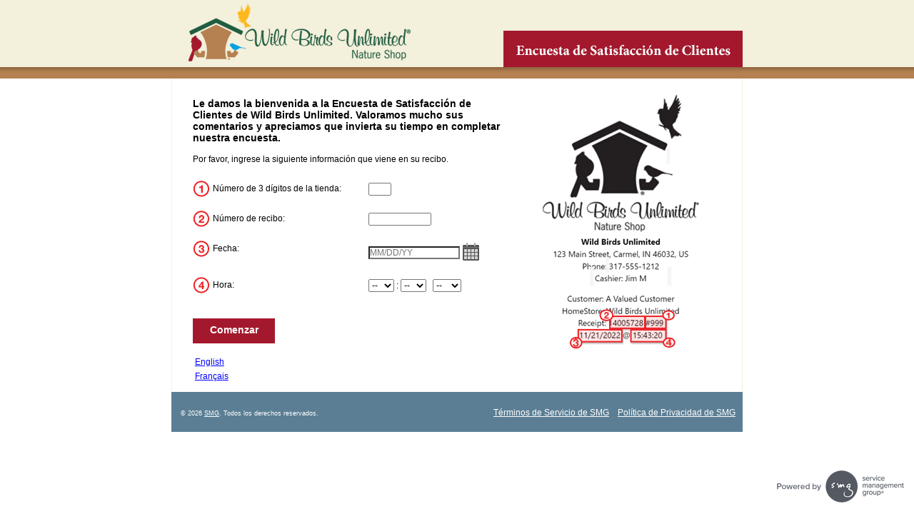

--- FILE ---
content_type: text/html; charset=utf-8
request_url: https://www.wbulistens.com/(X(1)S(eajj2rkv5f3eglfjyvayhklz))/Index.aspx?LanguageID=es-US
body_size: 3379
content:
<!DOCTYPE html PUBLIC "-//W3C//DTD XHTML 1.0 Strict//EN" "http://www.w3.org/TR/xhtml1/DTD/xhtml1-strict.dtd">
<html xml:lang="es-US" lang="es-US" xmlns="http://www.w3.org/1999/xhtml">
  <head>
    <title>Encuesta de Satisfacción de Clientes de Wild Birds Unlimited - Bienvenido</title>
    <meta content="text/html; charset=UTF-8" http-equiv="Content-Type" /><link rel='canonical' href='http://www.wbulistens.com/Index.aspx'/><script type="text/javascript">var AcceptedURLsArray = 'https://id.services.smg.com';</script>
    <link rel="icon" type="image/x-icon" href="/(X(1)S(eajj2rkv5f3eglfjyvayhklz))/Projects/WBU_CSI/images/favicon.ico" />
    <link rel="shortcut icon" type="image/vnd.microsoft.icon" href="/(X(1)S(eajj2rkv5f3eglfjyvayhklz))/Projects/WBU_CSI/images/favicon.ico" />
    <script type="text/javascript" src="/Common/jscript/jquery/jquery-3.6.0.min.js?version=2021.5.19.120"> </script>
    <script type="text/javascript" src="/(X(1)S(eajj2rkv5f3eglfjyvayhklz))/Common/jscript/jquery/jquery-3.6.0.min.js?version=2021.5.19.120"> </script>
    <script type="text/javascript" src="Common/jscript/jquery-ui-1.13.2/jquery-ui.min.js"> </script>
    <script type="text/javascript" src="/(X(1)S(eajj2rkv5f3eglfjyvayhklz))/Common/jscript/jquery-ui-1.13.2/jquery-ui.min.js?version=2021.5.19.120"> </script>
    <link rel="stylesheet" type="text/css" nonce="M8s6KjQhbKgOYtRI" href="Common/jscript/jquery-ui-1.13.2/jquery-ui.min.css" />
    <link rel="stylesheet" type="text/css" nonce="M8s6KjQhbKgOYtRI" href="/(X(1)S(eajj2rkv5f3eglfjyvayhklz))/Common/jscript/jquery-ui-1.13.2/jquery-ui.min.css?version=2021.5.19.120" />
    <script type="text/javascript" src="Common/jscript/jquery-ui-text/datepicker-es-US.js"> </script>
    <script type="text/javascript" src="/(X(1)S(eajj2rkv5f3eglfjyvayhklz))/Common/jscript/LiveRegion.js?version=2021.5.19.120"> </script>
    <script type="text/javascript" src="/(X(1)S(eajj2rkv5f3eglfjyvayhklz))/Common/jscript/Library.js?version=2021.5.19.120"> </script>
    <script type="text/javascript" src="Common/jscript/datepicker/datepicker.js"> </script>
    <link rel="stylesheet" type="text/css" nonce="M8s6KjQhbKgOYtRI" href="Common/jscript/datepicker/datepicker.css" />
    <script type="text/javascript" src="/(X(1)S(eajj2rkv5f3eglfjyvayhklz))/Common/jscript/DisallowIFrames.js?version=2021.5.19.120"> </script>
    <link rel="stylesheet" type="text/css" nonce="M8s6KjQhbKgOYtRI" href="/(X(1)S(eajj2rkv5f3eglfjyvayhklz))/Common/controls/BrandedInputs/legacy/BrandedInput_3_6.css?version=2021.5.19.120" />
    <script type="text/javascript" src="/(X(1)S(eajj2rkv5f3eglfjyvayhklz))/Common/controls/BrandedInputs/legacy/BrandedInputCommon.js?version=2021.5.19.120"> </script>
    <script type="text/javascript" src="/(X(1)S(eajj2rkv5f3eglfjyvayhklz))/Common/controls/BrandedInputs/legacy/BrandedInput_3_6.js?version=2021.5.19.120"> </script>
    <script type="text/javascript" src="/(X(1)S(eajj2rkv5f3eglfjyvayhklz))/Common/controls/BrandedInputs/legacy/BrandedInputInit.js?version=2021.5.19.120"> </script>
    <link rel="stylesheet" type="text/css" nonce="M8s6KjQhbKgOYtRI" href="/(X(1)S(eajj2rkv5f3eglfjyvayhklz))/Common/css/legacy/GlobalDesktop.css?version=2021.5.19.120" /><!--[if lte IE 7.0]><link rel="stylesheet" type="text/css" nonce="M8s6KjQhbKgOYtRI" href="/(X(1)S(eajj2rkv5f3eglfjyvayhklz))/Common/css/legacy/ie7.css?version=2021.5.19.120" />
									<![endif]-->
									<!--[if lte IE 6.0]><link rel="stylesheet" type="text/css" nonce="M8s6KjQhbKgOYtRI" href="/(X(1)S(eajj2rkv5f3eglfjyvayhklz))/Common/css/legacy/ie6.css?version=2021.5.19.120" />
									<![endif]-->
									<script type="text/javascript" src="Common/jscript/AutoTab.js"> </script>
    <link rel="stylesheet" type="text/css" nonce="M8s6KjQhbKgOYtRI" href="/(X(1)S(eajj2rkv5f3eglfjyvayhklz))/Projects/WBU_CSI/css/Styles.css?version=2021.5.19.120" /><!--[if lte IE 7.0]><link rel="stylesheet" type="text/css" nonce="M8s6KjQhbKgOYtRI" href="/(X(1)S(eajj2rkv5f3eglfjyvayhklz))/Projects/WBU_CSI/css/IE7.css?version=2021.5.19.120" />
									<![endif]-->
									</head>
  <body class="IndexPage CouponEntry CouponEntry_es-US es-US Incentive_NoIncentive lightSurvey PreValidation DesktopMode">
    <div id="outerframe" class="BrandedRblEnabled-JS BrandedOptEnabled-JS">
      <div id="headerpush" aria-hidden="true"> </div>
      <div id="header">
        <h1 id="headermain">
          <div id="headerwrapper">
            <noscript>
              <p>Encuesta de Satisfacción de Clientes de Wild Birds Unlimited - Bienvenido</p>
            </noscript>
          </div>
        </h1>
      </div>
      <div id="middle">
        <div id="middleextratop" aria-hidden="true"> </div>
        <div id="content">
          <form method="post" id="surveyEntryForm" action="Survey.aspx?c=080519" autocomplete="off">
            <div id="surveyQuestions" class="SurveyHolder"><!-- Modules --><input type="hidden" id="JavaScriptEnabled" name="JavaScriptEnabled" value="0"/><input type="hidden" id="FIP" name="FIP" value="True"/><input type="hidden" id="OneQuestionLeftUnansweredErrorMessageTemplate" name="OneQuestionLeftUnansweredErrorMessageTemplate" value="Se detectó {0} error en la página."/><input type="hidden" id="MoreQuestionsLeftUnansweredErrorMessageTemplate" name="MoreQuestionsLeftUnansweredErrorMessageTemplate" value="Se detectaron {0} errores en la página."/><p class="IndexHeader">Le damos la bienvenida a la Encuesta de Satisfacción de Clientes de <span class="noWrap">Wild Birds Unlimited</span>. Valoramos mucho sus comentarios y apreciamos que invierta su tiempo en completar nuestra encuesta.</p>
<p class="IndexText">Por favor, ingrese la siguiente información que viene en su recibo.</p>
<p class="ItemOne IndexText"><span class="ItemOne IndexText00" >Número de 3 dígitos de la tienda:</span>
<span class="ItemOne IndexText01" ><label for="InputStoreNum" class="sr-only">InputStoreNum</label><input class="coupon-length-3 " type="text" autocomplete="off" id="InputStoreNum" name="InputStoreNum" aria-label="InputStoreNum" maxlength="3" value=""  autotab/></span>
</p>
<p class="ItemTwo IndexText"><span class="ItemTwo IndexText00" >Número de recibo:</span>
<span class="ItemTwo IndexText01" ><label for="InputTransactionNum" class="sr-only">InputTransactionNum</label><input class="coupon-length-10 " type="text" autocomplete="off" id="InputTransactionNum" name="InputTransactionNum" aria-label="InputTransactionNum" maxlength="10" value=""  autotab/></span>
</p>
<input type="hidden" id="Index_VisitDateFormattedDate" name="Index_VisitDateFormattedDate" maxlength="10" value="" /><p class="ItemThree IndexText"><span class="ItemThree IndexText00" >Fecha:</span>
<span class="ItemThree IndexText01" ><label for="Index_VisitDateDatePicker" class="sr-only">VisitDate</label><span id="Index_VisitDatecontainer" class="datePickerContainer"><input type="text" autocomplete="off" id="Index_VisitDateDatePicker" class="calendar-text-box hideDatePicker datePickerBox" name="Index_VisitDateDatePicker" title="VisitDate" maxlength="10"  value="" readonly="readonly" placeholder="MM/DD/YY" /><label for="InputMonth" class="sr-only">Mes</label><select id="InputMonth" name="InputMonth" class="dateInputIndex_VisitDate" title="Mes" >
<option value=""> -- </option><option value="01">01</option><option value="02">02</option><option value="03">03</option><option value="04">04</option><option value="05">05</option><option value="06">06</option><option value="07">07</option><option value="08">08</option><option value="09">09</option><option value="10">10</option><option value="11">11</option><option value="12">12</option>
</select>
 / <label for="InputDay" class="sr-only">Día</label><select id="InputDay" name="InputDay" class="dateInputIndex_VisitDate" title="Día" >
<option value=""> -- </option><option value="01">01</option><option value="02">02</option><option value="03">03</option><option value="04">04</option><option value="05">05</option><option value="06">06</option><option value="07">07</option><option value="08">08</option><option value="09">09</option><option value="10">10</option><option value="11">11</option><option value="12">12</option><option value="13">13</option><option value="14">14</option><option value="15">15</option><option value="16">16</option><option value="17">17</option><option value="18">18</option><option value="19">19</option><option value="20">20</option><option value="21">21</option><option value="22">22</option><option value="23">23</option><option value="24">24</option><option value="25">25</option><option value="26">26</option><option value="27">27</option><option value="28">28</option><option value="29">29</option><option value="30">30</option><option value="31">31</option>
</select>
 / <label for="InputYear" class="sr-only">Año</label><select id="InputYear" name="InputYear" class="dateInputIndex_VisitDate" title="Año" >
<option value=""> -- </option><option value="2025">2025</option><option value="2026" selected="selected">2026</option>
</select>

		  <script type="text/javascript" nonce="M8s6KjQhbKgOYtRI">
           $(function () {
                var dateTextBox = $("#Index_VisitDateDatePicker");
				
                if (dateTextBox.removeClass('hideDatePicker')) {
                  var now = new Date();
                  dateTextBox = dateTextBox.detach();
                  $(".dateInputIndex_VisitDate").parent().empty().append(dateTextBox);
				  dateTextBox.datepicker({
                    showOn: 'button',
                    buttonImage: 'Common/images/calendar.png', 
                    buttonImageOnly: false,
                    buttonText: 'Calendar',
                    dayNamesShort: ["Sunday", "Monday", "Tuesday", "Wednesday", "Thursday", "Friday", "Saturday"],
                    showButtonPanel: true,
                    closeText: 'Close',
                    onClose: removeAria,
                    altField: "#Index_VisitDateFormattedDate",
                    altFormat: "yymmdd",  
                    dateFormat: "mm/dd/yy", 
                    maxDate: now
                  });
				
                  dayTripper();
				}
            });
          </script>
		</span></span>
</p>
<p class="ItemFour IndexText"><span class="ItemFour IndexText00" >Hora:</span>
<span class="ItemFour IndexText01" ><label for="InputHour" class="sr-only">Hora</label><select id="InputHour" name="InputHour" title="Hora" >
<option value=""> -- </option><option value="01">01</option><option value="02">02</option><option value="03">03</option><option value="04">04</option><option value="05">05</option><option value="06">06</option><option value="07">07</option><option value="08">08</option><option value="09">09</option><option value="10">10</option><option value="11">11</option><option value="12">12</option>
</select>
 : <label for="InputMinute" class="sr-only">Minuto</label><select id="InputMinute" name="InputMinute" title="Minuto" >
<option value=""> -- </option><option value="00">00</option><option value="01">01</option><option value="02">02</option><option value="03">03</option><option value="04">04</option><option value="05">05</option><option value="06">06</option><option value="07">07</option><option value="08">08</option><option value="09">09</option><option value="10">10</option><option value="11">11</option><option value="12">12</option><option value="13">13</option><option value="14">14</option><option value="15">15</option><option value="16">16</option><option value="17">17</option><option value="18">18</option><option value="19">19</option><option value="20">20</option><option value="21">21</option><option value="22">22</option><option value="23">23</option><option value="24">24</option><option value="25">25</option><option value="26">26</option><option value="27">27</option><option value="28">28</option><option value="29">29</option><option value="30">30</option><option value="31">31</option><option value="32">32</option><option value="33">33</option><option value="34">34</option><option value="35">35</option><option value="36">36</option><option value="37">37</option><option value="38">38</option><option value="39">39</option><option value="40">40</option><option value="41">41</option><option value="42">42</option><option value="43">43</option><option value="44">44</option><option value="45">45</option><option value="46">46</option><option value="47">47</option><option value="48">48</option><option value="49">49</option><option value="50">50</option><option value="51">51</option><option value="52">52</option><option value="53">53</option><option value="54">54</option><option value="55">55</option><option value="56">56</option><option value="57">57</option><option value="58">58</option><option value="59">59</option>
</select>
 &nbsp; <label for="InputMeridian" class="sr-only">InputMeridian</label><select id="InputMeridian" name="InputMeridian" title="InputMeridian" >
<option value=""> -- </option><option value="AM">AM</option><option value="PM">PM</option>
</select>
</span>
</p>
<div class="pusher">&#160;</div>
<div id="Buttonholder"><input type="submit" id="NextButton" name="NextButton" value="Comenzar" class="NextButton" /></div><div class="languageOption"><div><a href="Index.aspx?LanguageID=US">English</a></div><div><a href="Index.aspx?LanguageID=fr-CA">Français</a></div></div></div>
          </form>
          <div id="contenttrailer" class="pusher" aria-hidden="true"> </div>
        </div>
        <div id="middleextrabottom" aria-hidden="true"> </div>
      </div>
      <div id="footer">
				<ul id="footerL">
					<li id="footerPP"><a href="Projects/_globalconfigs/text/pdf/smgprivacypolicy/SMG_PP_es-US.pdf" target="_blank">Política de Privacidad de SMG</a></li>
					<li id="footerTC"><a href="Projects/_globalconfigs/text/pdf/termsofservice/SMG_TOS_es-US.pdf" target="_blank">Términos de Servicio de SMG</a></li>
					<li id="footerCR">&copy; 2026 <a href="https://www.smg.com" target="_blank">SMG</a>. Todos los derechos reservados.</li>
				</ul>
        </div><div id="footerpush" aria-hidden="true"></div></div><div id="footerframe">
						<img src="../../../Common/images/blank.png" alt="Powered by smg Service Management Group" class="footerpoweredby-img" />
					  </div></body>
</html>

--- FILE ---
content_type: text/css
request_url: https://www.wbulistens.com/(X(1)S(eajj2rkv5f3eglfjyvayhklz))/Projects/WBU_CSI/css/Styles.css?version=2021.5.19.120
body_size: 1908
content:
body { background: center top; background-image: url(../images/bg.png);background-repeat: repeat-x; }

    /* the width of the outerframe must be the same as the width of your header image */
	div#outerframe { width: 822px;}
	/* comment the next line if your header should not be flush with the top of the page */
	div#headerpush {display:none;} 
	div#header { background-image:url('../images/Header.png'); height: 117px;}
	div#middle { background-image:url('../images/Middle.png'); }	
	div#footer { background-image:url('../images/Footer.png'); height: 62px;}		
	div#Progress {	background-image:url('../images/ProgressBar.png'); }	
/* If you see this line in your styles, with this exact color, you can remove it from your Styles.  The Global Styles will apply this exact color and no border automatically */
/*#ProgressBar { background-color: #d0d4de !important; border: none !important;}*/		
	input#NextButton {
		background-image:url('../images/Button.png');
		border-style:none; 
		background-color:transparent;
		color:White;
		font-weight:bold;
		height:35px;
		width:115px;		
	}	
/* Simple Radio Button & Checkbox */
.checkboxSimpleInput { background: url(../images/WSE_Checkboxes_@1x.png) no-repeat;}
.radioSimpleInput { background: url(../images/WSE_Radio_@1x.png) no-repeat; } 


body.es-US div#header { background-image:url('../images/Header_es-US.png');}
body.fr-CA div#header { background-image:url('../images/Header_fr-CA.png');}

/* Alt. Background Color */
.InputRowEven { background-color: #F3F0DC; }
#content { margin:0 15px !important;} /* Required for Privacy Policy */

#footer {padding:20px 15px 0 15px !important;}
li#footerCR {width:35% !important;}
/*#footerCR {padding:9px 0px 0 0px !important;}*/

body.IndexPage #surveyEntryForm, body.IndexPage div#Buttonholder {text-align:left;}

/* **** Defaults ***** */
 div#footerframe { background-image:url(../../../Common/images/BottomLogoBlack.png);}
#footer, #footer a { color:white !important;} 


/* **** Index page with numerical image references to receipt ****  */
body.CouponEntry form {float:left;width:440px;text-align:left;padding:0 10px;}
body.CouponEntry div#content 
{
	min-height:380px !important;
	background-image:url('../images/Receipt.png');
	background-repeat:no-repeat;
	background-position: 500px 10px;
	position: relative;
}
body.CouponEntry .IndexHeader {font-size:1.2em;}
body.CouponEntry .IndexText span {display:block;margin:.75em 0;}
body.CouponEntry .IndexText00 { min-width:135px; float:left; padding:4px 0 4px 28px; background-repeat:no-repeat; background-position: left center;  }
body.CouponEntry_es-US .IndexText00 {min-width:213px;}
body.CouponEntry .ItemOne { background-image:url('../../../Common/images/1.png');} 
body.CouponEntry .ItemTwo { background-image:url('../../../Common/images/2.png');} 
body.CouponEntry .ItemThree { background-image:url('../../../Common/images/3.png');} 
body.CouponEntry .ItemFour { background-image:url('../../../Common/images/4.png');} 
body.CouponEntry .ItemFive { background-image:url('../../../Common/images/5.png');} 
body.CouponEntry .IndexText01 {float:left; background-image:none; padding: 4px 5px 0;}
body.CouponEntry .IndexText00, body.IndexPage .Error {clear:both;}
body.CouponEntry div#Buttonholder {text-align:left;}


/* **** IndexPage PickLanguageLinks **** */
/*ul.languageOption {width:100%;text-align:left;padding:0;margin:0;}
ul.languageOption li {display:block;margin-right:1em;}*/

ul.languageOption {width:100%;text-align:left;padding:0;margin:0;}
ul.languageOption li {display:block;margin-right:1em;}
div.languageOption {text-align: left !important;}


/* **** Finish Page *****/
div#finishContainer {text-align:left;margin:auto;}

div#connectContent ul {padding:0;margin:auto;}
div#connectContent ul li {display:inline;margin:0 auto;list-style:none;}

.ConnectOn p.connectHeader, .ConnectOn p.FinishHeader {font-weight:bold;font-size:1.4em;margin:auto;}
/*.ConnectOn div#finishIncentiveHolder, 
.ConnectOn div#finishConnectHolder 
{
	border:solid 1px #747474;
	padding:15px;
	margin:5px;
	background-color:#ffffff;
	-moz-border-radius:.6em;
	border-radius:.6em;
	-webkit-border-radius:.6em;
}*/

.ConnectOn div#finishIncentiveHolder
{
	padding:15px;
	margin:5px;
}

.ConnectOn div#finishConnectHolder {
    border: solid 1px #d1d1d1;
    padding: 15px;
    margin: 5px;
    background-color: #F3F0DC;
    -moz-border-radius: .2em;
    border-radius: .2em;
    -webkit-border-radius: .2em;
}
.ConnectOn div#finishIncentive {float:left;width:67%;}
.ConnectOn div#finishConnect {float:left;width:33%;text-align:center;}
.ConnectOn div#finishIncentive hr, .ConnectOn div#finishConnect hr {border:none;background-color:#cccccc;height:1px;margin:1em auto;}
.ConnectOn hr.connectHeaderRule {margin-top:.5em !important;}
.ConnectOn div#finishConnect div#connectContent div#connectSocial {text-align:left;padding-left:3.5em;}
.ConnectOn div#finishConnect div#connectContent div#connectSocial li {padding: 0 .25em;}

.ConnectOff p.connectHeader {display:none;}
.ConnectOff div#connectContent ul li {padding-right:1em;}
.ConnectOff div#finishConnect {text-align:center;}
.ConnectOff div#finishIncentive hr, .ConnectOff div#finishConnect hr {display:none;}
.SocialOff div#finishIncentive {float:none;margin:auto;}


--- FILE ---
content_type: application/javascript
request_url: https://www.wbulistens.com/(X(1)S(eajj2rkv5f3eglfjyvayhklz))/Common/jscript/jquery-ui-text/datepicker-es-US.js
body_size: 885
content:
/* Inicialización en español para la extensión 'UI date picker' para jQuery. */
/* Traducido por Vester (xvester@gmail.com). */
(function (factory) {
    if (typeof define === "function" && define.amd) {

        // AMD. Register as an anonymous module.
        define(["../datepicker"], factory);
    } else {

        // Browser globals
        factory(jQuery.datepicker);
    }
}(function (datepicker) {

    datepicker.regional['es'] = {
        closeText: 'Cerrar',
        prevText: '&#x3C;Ant',
        nextText: 'Sig&#x3E;',
        currentText: 'Hoy',
        monthNames: ['enero', 'febrero', 'marzo', 'abril', 'mayo', 'junio',
        'julio', 'agosto', 'septiembre', 'octubre', 'noviembre', 'diciembre'],
        monthNamesShort: ['ene', 'feb', 'mar', 'abr', 'may', 'jun',
        'jul', 'ago', 'sep', 'oct', 'nov', 'dic'],
        dayNames: ['domingo', 'lunes', 'martes', 'miércoles', 'jueves', 'viernes', 'sábado'],
        dayNamesShort: ['dom', 'lun', 'mar', 'mié', 'jue', 'vie', 'sáb'],
        dayNamesMin: ['D', 'L', 'M', 'X', 'J', 'V', 'S'],
        weekHeader: 'Sm',
        dateFormat: 'mm/dd/yy',
        firstDay: 1,
        isRTL: false,
        showMonthAfterYear: false,
        yearSuffix: ''
    };
    datepicker.setDefaults(datepicker.regional['es']);

    return datepicker.regional['es'];

}));

